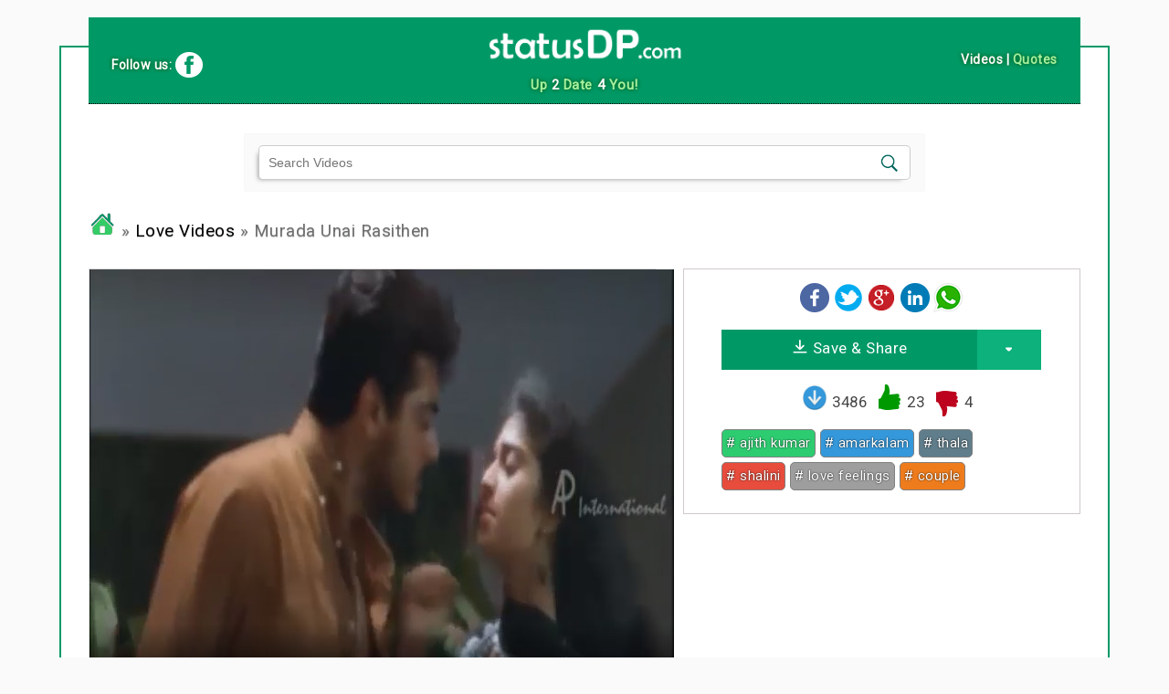

--- FILE ---
content_type: text/html; charset=UTF-8
request_url: https://tamil.statusdp.com/whatsapp-status-video/love/13063
body_size: 4271
content:
<!DOCTYPE html><html><head> 
<title>Murada unai rasithen - Status Video for WhatsApp | Youtube Template | Instagram Reel</title>
<meta name="robots" content="all">
<meta http-equiv="Content-Type" content="text/html; charset=utf-8" />
<meta name="description" content="Murada unai rasithen - Status Video for WhatsApp | Youtube Template | Instagram Reel - Tamil Short Video at statusDP.com for WhatsApp Status, Youtube Video Template, Youtube Mixing, Instagram Editing">
<meta name="keywords" content="Murada unai rasithen - Status Video for WhatsApp | Youtube Template | Instagram Reel, tamil whatsapp status, youtube template video, whatsapp viral video, tamil status, whatsapp status video, tamil video, 30sec video, WhatsApp DP, WhatsApp Status, FB Status, Twitter Status">
<meta name=viewport content="width=device-width, initial-scale=1">
<meta name="googlebot" content="NOODP">
<meta http-equiv="X-UA-Compatible" content="IE=edge">
<meta property="og:title" content="Murada unai rasithen - Status Video for WhatsApp | Youtube Template | Instagram Reel" />
<meta property="og:type" content="Love - StatudDP.com" />
<meta property="og:url" content="https://tamil.statusdp.com/whatsapp-status-video/love/13063" /> 
<meta property="og:image" content="/videos/newthumbs/Love/42453.jpg" />
<meta property="og:description" content="Click to View & Download HD Video">
<meta property="og:image:type" content="image/jpeg">
<link rel="icon" href="/favicon.ico" type="image/x-icon">
<link rel="shortcut icon" href="/favicon.ico" type="image/x-icon">
<link rel="icon" type="image/png" href="/favicon-32x32.png" sizes="32x32">
<link rel="icon" type="image/png" href="/favicon-96x96.png" sizes="96x96">
<link rel="icon" type="image/png" href="/favicon-16x16.png" sizes="16x16">
<meta name="apple-mobile-web-app-title" content="statusDP">
<meta name="apple-mobile-web-app-capable" content="yes">
<meta name="application-name" content="statusDP.com">
<link rel="canonical" href="https://tamil.statusdp.com/whatsapp-status-video/love/13063">
<link rel="stylesheet" href="https://tamil.statusdp.com/videos/video.css"/>
<link href="https://vjs.zencdn.net/6.2.8/video-js.css" rel="stylesheet">
<link href="https://fonts.googleapis.com/css?family=Roboto" rel="stylesheet"> 
<script src="https://ajax.googleapis.com/ajax/libs/jquery/3.2.1/jquery.min.js"></script>
<script src="https://tamil.statusdp.com/videos/js/loadmore.js?id=253"></script>
<script async src="//pagead2.googlesyndication.com/pagead/js/adsbygoogle.js"></script>
			<script>
				 (adsbygoogle = window.adsbygoogle || []).push({
					  google_ad_client: "ca-pub-3955564513641696",
					  enable_page_level_ads: true
				 });
			</script></head><body>
<div class="container"><div class="head2">
		<img height="50px" src="/dp/icons/logo.png" alt="statusDP"/><p class="animTxt">Up <span>2</span> Date <span>4</span> You!</p>
		<div class="follow">
			Follow us: <a target="_blank" href="https://www.facebook.com/pg/WhatsApp24-Tamil-135730327050956"><img class="valign" onmouseover="this.src='/dp/icons/fb_hover.png'" onmouseout="this.src='/dp/icons/fb.png'" src="/dp/icons/fb.png"/></a>
		</div>
		<div class="selectlang">
			<span style="color: #fafafa">Videos</span> | <a href="https://tamil.statusdp.com">Quotes</a>
		</div>
</div>

		<div class="row"><div class="search-form  offset-xs-2 col-xs-8"><form class="search" name="sfiles" action="/videos/index.php?act=search" method="get">
		<input class="enter" id="text-box" name="word" type="text" maxlength="50" placeholder="Search Videos">
		<input class="image" src="/dp/icons/icon-header-search.png" type="image">
		<input type="hidden" name="act" value="search"/>
		</form></div></div><div class="cat"><br/><a href="https://www.statusdp.com"><img style="width: 30px;" src="/dp/icons/home.png"></a> » <a href="/whatsapp-status-videos/love.html">Love Videos</a> » Murada Unai Rasithen</div><div class="row"><div class="col-12 col-xs-12 col-sm-7"><div style="margin: 15px 0; width: 100%; max-width: 100%; max-height: 480px; vertical-align: middle; border: 1px solid #ddd;"><video id="my-video" class="video-js vjs-big-play-centered video" controls poster="/videos/newthumbs/Love/42453.jpg" data-setup='{"fluid": true}'><source type="video/mp4" src="/videos/download/play/1POIwlnP-NG3xVlra-JjrD9wHHDWLwrnm-0.mp4"/>
								<p class="vjs-no-js">
									To view this video please enable JavaScript, and consider upgrading to a web browser that
									<a href="http://videojs.com/html5-video-support/" target="_blank">supports HTML5 video</a>
								</p>
							</video></div></div><div class="col-12 col-xs-12 col-sm-5"><div class="upview">
							<a href="http://www.facebook.com/sharer.php?u=https://tamil.statusdp.com/whatsapp-status-video/love/13063"><img src="/dp/icons/facebook.png"/></a> <a href="http://twitter.com/share?text=Murada unai rasithen - Status Video for WhatsApp | Youtube Template | Instagram Reel&url=https://tamil.statusdp.com/whatsapp-status-video/love/13063"><img src="/dp/icons/twitter.png"/></a> <a href="https://plus.google.com/share?url=https://tamil.statusdp.com/whatsapp-status-video/love/13063"><img src="/dp/icons/gplus.png"/></a> <a href="https://www.linkedin.com/cws/share?url=https://tamil.statusdp.com/whatsapp-status-video/love/13063"><img src="/dp/icons/linkedin.png"/></a> <a href="whatsapp://send?text=https://tamil.statusdp.com/whatsapp-status-video/love/13063 "><img src="/dp/icons/whatsapp.png"/></a>
							<div class="downbtn" id="downbtn">
								<a class="downloadit" href="/videos/download/Murada_unai_rasithen/1POIwlnP-NG3xVlra-JjrD9wHHDWLwrnm-3312382.mp4">
							<svg xmlns="http://www.w3.org/2000/svg" width="18" height="15" viewBox="0 0 18 18"><g fill="none"><g fill="#FFF"><path d="M9.8 10.2L9.8 1C9.8 0.4 9.4 0 8.8 0 8.2 0 7.8 0.4 7.8 1L7.8 10.3 4.6 7.1C4.2 6.7 3.6 6.7 3.2 7.1 2.8 7.5 2.8 8.1 3.2 8.5L8 13.3C8.2 13.6 8.5 13.7 8.8 13.6 9 13.7 9.3 13.6 9.5 13.3L14.4 8.5C14.8 8.1 14.8 7.5 14.4 7.1 14 6.7 13.3 6.7 13 7.1L9.8 10.2ZM0 16.5C0 16 0.4 15.5 1 15.5L17 15.5C17.6 15.5 18 15.9 18 16.5 18 17.1 17.6 17.5 17 17.5L1 17.5C0.4 17.5 0 17.1 0 16.5Z"></path></g></g></svg>
									 Save & Share</a>
									<div onMouseOver="openDrop()" onMouseOut="closeDrop()" class="cusbtn">
										<svg width="8" height="100%" viewBox="0 0 8 5" xmlns="http://www.w3.org/2000/svg"><path d="M6.752 1.514C7.472.678 7.158 0 6.057 0H1.052C-.05 0-.332.654.426 1.46L2.38 3.54c.758.806 1.952.786 2.674-.054l1.698-1.972z" fill="#FFFFFF" fill-rule="evenodd"></path></svg>
										<div onClick="closeDrop()" class="dimdrop">
											<a href="/videos/download/Murada_unai_rasithen/1POIwlnP-NG3xVlra-JjrD9wHHDWLwrnm-3312382.mp4">VIDEO (3.16 MB)</a><a href="/videos/download/13063.mp3">MP3 (Audio Only)</a></div>
									</div>
							</div>
							<div class="mar-top-10">
								<span><img style="margin-left: 12px; vertical-align: text-bottom; width: 30px" src="/videos/icons/sign-down-icon.png"></span> <span id="/dp/load-13063">3486</span>
								<a href="javascript:void(0)" onClick="voteIt(13063, 1)"><img style="vertical-align:text-bottom; width:30px; margin-left:5px; " src="/dp/icons/like.png"></a>
								<span id="up-13063">23</span>
								<a href="javascript:void(0)" onClick="voteIt(13063, 0)"><img style="vertical-align:middle; width:30px; margin-left: 5px;" src="/dp/icons/dislike.png"></a>
								<span id="down-13063">4</span>
							</div><div class="tags"><a class="tag-1" href="/whatsapp-status-videos/ajith_kumar.html" title="Click to see videos related to ajith kumar"># ajith kumar</a><a class="tag-2" href="/whatsapp-status-videos/amarkalam.html" title="Click to see videos related to amarkalam">#  amarkalam</a><a class="tag-3" href="/whatsapp-status-videos/thala.html" title="Click to see videos related to thala">#  thala</a><a class="tag-4" href="/whatsapp-status-videos/shalini.html" title="Click to see videos related to shalini">#  shalini</a><a class="tag-5" href="/whatsapp-status-videos/love_feelings.html" title="Click to see videos related to love feelings">#  love feelings</a><a class="tag-6" href="/whatsapp-status-videos/couple.html" title="Click to see videos related to couple">#  couple</a></div></div><ins class="adsbygoogle"
							 style="display:block"
							 data-ad-client="ca-pub-3955564513641696"
							 data-ad-slot="5237728781"
							 data-ad-format="auto"
							 data-full-width-responsive="true"></ins>
						<script>
						(adsbygoogle = window.adsbygoogle || []).push({});
						</script></div></div><div class="row"><div style="margin:20px 15px;" class="cat"><img style="vertical-align: middle;" src="/main/plus-30px.png"/> More Love Videos </div>
				<div class="post col-12 col-xxs-6 col-xs-4 col-sm-4 col-md-3 mar-btm-adj tcenter" id="post_9511"><a class="ablock" href="/whatsapp-status-video/general/9511">
										<img class="full posabs lazyload" data-src="/videos/thumbs/fb/General/21228.jpg"/>
										<span class="play-icon"><img src="/videos/icons/play-icon.png"/></span>
										<div class="vidtitle">Darbar motion poster</div>
										<span class="disinblock duration">00:39</span>
									</a>
								
								<div class="icons">
									<span class="views"><img src="/dp/icons/eyeview.png"/> 14445</span>
									<span class="downloads"><img src="/dp/icons/download.png"/> 2578</span>
								</div></div><div class="post col-12 col-xxs-6 col-xs-4 col-sm-4 col-md-3 mar-btm-adj tcenter" id="post_7835"><a class="ablock" href="/whatsapp-status-video/bgm/7835">
										<img class="full posabs lazyload" data-src="/videos/thumbs/fb/BGM/20059.jpg"/>
										<span class="play-icon"><img src="/videos/icons/play-icon.png"/></span>
										<div class="vidtitle">Thalapathi bgm</div>
										<span class="disinblock duration">00:24</span>
									</a>
								
								<div class="icons">
									<span class="views"><img src="/dp/icons/eyeview.png"/> 67273</span>
									<span class="downloads"><img src="/dp/icons/download.png"/> 18353</span>
								</div></div><div class="post col-12 col-xxs-6 col-xs-4 col-sm-4 col-md-3 mar-btm-adj tcenter" id="post_11423"><a class="ablock" href="/whatsapp-status-video/love/11423">
										<img class="full posabs lazyload" data-src="/videos/thumbs/fb/Love/40792.jpg"/>
										<span class="play-icon"><img src="/videos/icons/play-icon.png"/></span>
										<div class="vidtitle">Mithanthu mithanthu vanthai</div>
										<span class="disinblock duration">00:27</span>
									</a>
								
								<div class="icons">
									<span class="views"><img src="/dp/icons/eyeview.png"/> 20534</span>
									<span class="downloads"><img src="/dp/icons/download.png"/> 4209</span>
								</div></div><div class="post col-12 col-xxs-6 col-xs-4 col-sm-4 col-md-3 mar-btm-adj tcenter" id="post_13211"><a class="ablock" href="/whatsapp-status-video/love/13211">
										<img class="full posabs lazyload" data-src="/videos/thumbs/fb/Love/42517.jpg"/>
										<span class="play-icon"><img src="/videos/icons/play-icon.png"/></span>
										<div class="vidtitle">Anbaana idhayathai thedungal</div>
										<span class="disinblock duration">00:26</span>
									</a>
								
								<div class="icons">
									<span class="views"><img src="/dp/icons/eyeview.png"/> 5667</span>
									<span class="downloads"><img src="/dp/icons/download.png"/> 755</span>
								</div></div><div class="post col-12 col-xxs-6 col-xs-4 col-sm-4 col-md-3 mar-btm-adj tcenter" id="post_10997"><a class="ablock" href="/whatsapp-status-video/love_failure/10997">
										<img class="full posabs lazyload" data-src="/videos/thumbs/fb/Love_Failure/17579.jpg"/>
										<span class="play-icon"><img src="/videos/icons/play-icon.png"/></span>
										<div class="vidtitle">Unnuduya varavai enni</div>
										<span class="disinblock duration">00:28</span>
									</a>
								
								<div class="icons">
									<span class="views"><img src="/dp/icons/eyeview.png"/> 29523</span>
									<span class="downloads"><img src="/dp/icons/download.png"/> 6769</span>
								</div></div><div class="post col-12 col-xxs-6 col-xs-4 col-sm-4 col-md-3 mar-btm-adj tcenter" id="post_11145"><a class="ablock" href="/whatsapp-status-video/general/11145">
										<img class="full posabs lazyload" data-src="/videos/thumbs/fb/General/21424.jpg"/>
										<span class="play-icon"><img src="/videos/icons/play-icon.png"/></span>
										<div class="vidtitle">Master kabbadi promo</div>
										<span class="disinblock duration">00:19</span>
									</a>
								
								<div class="icons">
									<span class="views"><img src="/dp/icons/eyeview.png"/> 19738</span>
									<span class="downloads"><img src="/dp/icons/download.png"/> 5383</span>
								</div></div><div class="post col-12 col-xxs-6 col-xs-4 col-sm-4 col-md-3 mar-btm-adj tcenter" id="post_11823"><a class="ablock" href="/whatsapp-status-video/love/11823">
										<img class="full posabs lazyload" data-src="/videos/thumbs/fb/Love/40973.jpg"/>
										<span class="play-icon"><img src="/videos/icons/play-icon.png"/></span>
										<div class="vidtitle">Vizhiyodu vizhi pesa</div>
										<span class="disinblock duration">00:31</span>
									</a>
								
								<div class="icons">
									<span class="views"><img src="/dp/icons/eyeview.png"/> 14317</span>
									<span class="downloads"><img src="/dp/icons/download.png"/> 1826</span>
								</div></div><div class="post col-12 col-xxs-6 col-xs-4 col-sm-4 col-md-3 mar-btm-adj tcenter" id="post_12320"><a class="ablock" href="/whatsapp-status-video/love/12320">
										<img class="full posabs lazyload" data-src="/videos/thumbs/fb/Love/42185.jpg"/>
										<span class="play-icon"><img src="/videos/icons/play-icon.png"/></span>
										<div class="vidtitle">Naan ennul unnai kaanben</div>
										<span class="disinblock duration">00:29</span>
									</a>
								
								<div class="icons">
									<span class="views"><img src="/dp/icons/eyeview.png"/> 9002</span>
									<span class="downloads"><img src="/dp/icons/download.png"/> 1229</span>
								</div></div><div class="post col-12 col-xxs-6 col-xs-4 col-sm-4 col-md-3 mar-btm-adj tcenter" id="post_10268"><a class="ablock" href="/whatsapp-status-video/love/10268">
										<img class="full posabs lazyload" data-src="/videos/thumbs/fb/Love/40413.jpg"/>
										<span class="play-icon"><img src="/videos/icons/play-icon.png"/></span>
										<div class="vidtitle">Ninaikatha neramillai</div>
										<span class="disinblock duration">00:31</span>
									</a>
								
								<div class="icons">
									<span class="views"><img src="/dp/icons/eyeview.png"/> 37829</span>
									<span class="downloads"><img src="/dp/icons/download.png"/> 10351</span>
								</div></div><div class="post col-12 col-xxs-6 col-xs-4 col-sm-4 col-md-3 mar-btm-adj tcenter" id="post_13507"><a class="ablock" href="/whatsapp-status-video/love_failure/13507">
										<img class="full posabs lazyload" data-src="/videos/thumbs/fb/Love_Failure/17922.jpg"/>
										<span class="play-icon"><img src="/videos/icons/play-icon.png"/></span>
										<div class="vidtitle">Uyirullavarai</div>
										<span class="disinblock duration">00:30</span>
									</a>
								
								<div class="icons">
									<span class="views"><img src="/dp/icons/eyeview.png"/> 8358</span>
									<span class="downloads"><img src="/dp/icons/download.png"/> 573</span>
								</div></div><div class="post col-12 col-xxs-6 col-xs-4 col-sm-4 col-md-3 mar-btm-adj tcenter" id="post_5767"><a class="ablock" href="/whatsapp-status-video/motivational/5767">
										<img class="full posabs lazyload" data-src="/videos/thumbs/fb/Motivational/18016.jpg"/>
										<span class="play-icon"><img src="/videos/icons/play-icon.png"/></span>
										<div class="vidtitle">Nee ottam pidithal</div>
										<span class="disinblock duration">00:09</span>
									</a>
								
								<div class="icons">
									<span class="views"><img src="/dp/icons/eyeview.png"/> 14186</span>
									<span class="downloads"><img src="/dp/icons/download.png"/> 1818</span>
								</div></div><div class="post col-12 col-xxs-6 col-xs-4 col-sm-4 col-md-3 mar-btm-adj tcenter" id="post_10296"><a class="ablock" href="/whatsapp-status-video/love/10296">
										<img class="full posabs lazyload" data-src="/videos/thumbs/fb/Love/40423.jpg"/>
										<span class="play-icon"><img src="/videos/icons/play-icon.png"/></span>
										<div class="vidtitle">Mannavane mannavane</div>
										<span class="disinblock duration">00:29</span>
									</a>
								
								<div class="icons">
									<span class="views"><img src="/dp/icons/eyeview.png"/> 29254</span>
									<span class="downloads"><img src="/dp/icons/download.png"/> 8972</span>
								</div></div></div><div class="cat"><br/><a href="https://www.statusdp.com"><img style="width: 30px;" src="/dp/icons/home.png"></a> » <a href="/whatsapp-status-videos/love.html">Love Videos</a></div>			
<div class="row"><br/><div class="search-form  offset-xs-2 col-xs-8"><form class="search" name="sfiles" action="/videos/index.php?act=search" method="get">
		<input class="enter" name="word" type="text" maxlength="50" placeholder="Search Videos">
		<input class="image" src="/dp/icons/icon-header-search.png" type="image">
		<input type="hidden" name="act" value="search"/>
		</form></div></div>
<script type="text/javascript">
	
	var ADS_URL = 'https://pagead2.googlesyndication.com/pagead/js/adsbygoogle.js';

function checkAdsBlocked(callback) {
    var xhr = new XMLHttpRequest();
    xhr.onreadystatechange = function () {
        if (xhr.readyState == XMLHttpRequest.DONE) {
            callback(xhr.status === 0 || xhr.responseURL !== ADS_URL);
        }
    };
    xhr.open('HEAD', ADS_URL, true);
    xhr.send(null);
}


// Usage example:

checkAdsBlocked(function(adsBlocked) {
    if(adsBlocked){
		 document.getElementById("downbtn").innerHTML = "<span style='color:red; background: #eee; font-weight: bold; padding: 5px; border:2px dotted black'>Please Disable Ad Blocker to Download</span>"; 
	}
});
    
</script>
	

<script src="https://vjs.zencdn.net/7.0.3/video.js"></script>
		<script>
			const player = videojs('#my-video', {
			  resizeManager: false
			});
		</script>
		<script src="https://cdnjs.cloudflare.com/ajax/libs/lazysizes/2.0.0/lazysizes.min.js"></script>
		<script src="/videos/main.js?id=7225"></script>
		
<div class="footer">&copy; <a href="http://tamil.statusdp.com"><img src="/dp/icons/logo.png" style="height:35px; vertical-align: middle;"/></a> 2017<br/><a href="http://tamil.statusdp.com">Home</a> | <a href="#">Terms of Use</a></div>
</div>
</body>
</html>

--- FILE ---
content_type: text/html; charset=utf-8
request_url: https://www.google.com/recaptcha/api2/aframe
body_size: 266
content:
<!DOCTYPE HTML><html><head><meta http-equiv="content-type" content="text/html; charset=UTF-8"></head><body><script nonce="gFPYJNOripHFlm_WakXMgQ">/** Anti-fraud and anti-abuse applications only. See google.com/recaptcha */ try{var clients={'sodar':'https://pagead2.googlesyndication.com/pagead/sodar?'};window.addEventListener("message",function(a){try{if(a.source===window.parent){var b=JSON.parse(a.data);var c=clients[b['id']];if(c){var d=document.createElement('img');d.src=c+b['params']+'&rc='+(localStorage.getItem("rc::a")?sessionStorage.getItem("rc::b"):"");window.document.body.appendChild(d);sessionStorage.setItem("rc::e",parseInt(sessionStorage.getItem("rc::e")||0)+1);localStorage.setItem("rc::h",'1768667256817');}}}catch(b){}});window.parent.postMessage("_grecaptcha_ready", "*");}catch(b){}</script></body></html>

--- FILE ---
content_type: text/css
request_url: https://tamil.statusdp.com/videos/video.css
body_size: 3946
content:
/* @import url(//fonts.googleapis.com/earlyaccess/notosanstamil.css); */

 @import url('https://fonts.googleapis.com/css?family=Roboto');
 body {
	background-color: #fafafa;
	color: #444444;
	font-size: 105%;
	margin: 0px;
	font-family: 'Roboto', sans-serif;
	letter-spacing: 0.03em;
}
* {
	box-sizing: border-box;
}

a
{
text-decoration:none; 
}


a, a:active, a:visited  {color: black;}

a:hover {
	color: #096;
	text-shadow: 0 0 1px yellow;
}
.valign {
	vertical-align: middle;
}

form.search {
	position: relative;
}

.notice {
	font-size: 15px;
	line-height: 24px;
	margin-bottom: 20px;
	color: #ECF0F1;
	background: #EF4836;
	padding: 20px;
}

.search-form {
	background: #fafafa;
	padding: 12px 0;
	box-shadow: 0px 0px 1px #d7d7d7;
}

input.enter {
	background: white;
	padding: 10px;
	width: 100%;
	/* max-width: 500px; */
	font-size: 14px;
	margin-right: 10px;
	border: 1px solid rgba(0,0,0,0.2);
	box-shadow: -5px 4px 5px -5px rgba(32, 32, 32, 0.5);
	border-radius: 5px;
}

input.image {
	height: 40px;
	position: absolute;
	right: 1px;
	top: 0px;
	padding: 10px 12px;
	/* padding-left: 10px; */
	/* width: 35px; */
	border: 0;
}

input.button {
	font-family: 'Roboto', sans-serif;
	color: white;
	background: #128C7E;
	font-size: 16px;
	padding: 8px;
	letter-spacing: 0.03em;
}

img.icon {
	border-radius: 50%;
	padding: 10%;
	width: 150px;
}


.icon:hover {
	background: #128C7E;
}
img.vertical {
	/* max-width: 100%; */
	padding-left: 25%;
	padding-right: 25%;
	background: black;
}
a.ablock {
	display: block;
	position: relative;
	border: 1px solid lightgrey;
	overflow: hidden;
	transform: scale(1);
	padding-bottom: 50%;
}

a.ablock:hover .txtTitle {
	animation-name: bounce;
	animation-timing-function: linear;
	animation-duration: 3s;
	animation-iteration-count: 1;
}

.posabs {
	position: absolute;
	top: 0;
}

@keyframes bounce {
    0% {  transform: translateX(0%)    }
    75%   {  transform: translateX(-40%) }
    100% {  transform: translateX(0%)    }
}

.vidtitle {
	font-size: 90%;
	max-height: 30px;
	line-height: 1.4em;
	overflow: hidden;
	padding: 5px;
	position: absolute;
	bottom: 0;
	width: 100%;
	color: #fff;
	background-color: rgba(0,0,0,0.3);
}

.txtTitle {
	display: inline-block;
	white-space: nowrap;
}


.icons {
	padding: 0.3em;
	display: table;
	width: 100%;
	border: 1px solid lightgray;
	border-top: 0;
	background-image: linear-gradient(#fff,#f9f9f9);
}
.icons:hover .downloads, .icons:hover .views {
	opacity: 1;
}
.icons img {
	vertical-align: bottom;
	height: 20px;
}

.icons .downloads {
	display: table-cell;
	width: 50%;
	text-align: right;
	opacity: 0.8;
}

.icons .views {
	display: table-cell;
	width: 50%;
	text-align: left;
	opacity: 0.8;
}

span.duration {
	position: absolute;
	top: 5px;
	font-size: 12px;
	color: #e9e9e9;
	background: rgba(0,0,0,0.3);
	padding: 2px 5px;
	border-radius: 5px;
	right: 5px;
}

span.play-icon {
	position: absolute;
	display: inline-block;
	z-index: 9999;
	top: 50%;
	left: 50%;
	transform: translate(-50%, -50%);
	opacity: 0;
	transition: all 1s;
}

a.ablock:hover span.play-icon {
	opacity: 1;
	transform: translate(-50%,-50%) scale(0.6);
}

a.ablock:hover .full {
	transform: scale(1.08);
	overflow: hidden;
}

.date {
	font-size: small;
	color: #ae9898;
	text-shadow: initial;
	letter-spacing: 1px;
}
.head2 {
	position: relative;
	text-align: center;
	background-color: #096;
	border-bottom: thin dotted #000000;
	font-weight: bold;
	padding: 6px 4px;
	font-size: 15px;
	font-weight: bold;
	position: relative;
	bottom: 33px;
	color: #A7F09C;
	text-shadow: 0px 0px 5px #004F00;
}

.head2 > .follow {
	width: 48%;
	display: inline-block;
	color: #fff;
	font-size: 14px;
}
.head2 > .selectlang {
	width: 48%;
	display: inline-block;
	color: #fff;
	font-size: 14px;
}

.selectlang a {
	color: #A7F09C;
}

.head2 p {
	padding: 0;
	margin: 5px 0;
	opacity: 1;
	transition-duration: 0.5s;
	transition-property: all;
}

.head2 span {
	color: #fafafa;
}

.load-more {
	display: table-cell;
	width: 100%;
	font-size: 20px;
	height: 50px;
	vertical-align: middle;
	text-align: center;
	background: #ded;
	cursor: pointer;
}

.distable {
	display: table;
}

.subt {
	padding: 2px 3px;
	background: #ecf0f1;
	border: solid #95a5a6;
	border-width: 1px 0;
}
.tamcat {
	font-size: 100% !important;
	font-family: 'Noto Sans Tamil', sans-serif !important;
}
.holder {
	position: absolute;
	top: 0%;
	background: rgba(255,255,255,0.85);
	z-index: 9999;
	height: 100%;
	width: 90%;
	opacity: 0;
	visibility: hidden;
	padding: 0;
	left: 5%;
	text-align: center;
	padding-top: 10px;
	border: 2px solid #128C7E;
	transition-property: opacity;
	transition-duration: 500ms;
}
.download {
	display: block;
	/* padding: 20%; */
	width: 100%;
	margin: 10px auto;
	color: #000;
	position: relative;
}


.download a {
	width: 50%;
	display: block;
	background-color: #ddd;
	margin: 0 auto;
	box-shadow: 1px 1px 2px #0f0a0a;
	background-image: -o-linear-gradient(top, #fff, #d4d4d8);
	background-image: -moz-linear-gradient(top, #fff, #d4d4d8);
	background-image: -webkit-linear-gradient(top, #fff, #d4d4d8);
	background-image: linear-gradient(to bottom, #fff, #d4d4d8);
	border-radius: 5px;
	position: relative;
}

.download a:hover {
	background: #eee;
}

.download a:active {
	box-shadow: 0 0 1px #0f0a0a;
	bottom: -1px;
	left: 1px;
}

.upview {
	padding: 15px;
	text-align: center;
	line-height: 50px;
	border: 1px solid #d1cbcb;
}

.upview > .downbtn {
	position: relative;
	max-width: 350px;
	margin: 0 auto;
}
.upview > .downbtn a {
	color: #fff;
}

.upview > .downbtn > .downloadit {
	display: block;
	float: left;
	text-align: center;
	background: rgb(0, 153, 102);
	border: 0px;
	padding: 10px  0;
	margin-left: 0px;
	line-height: normal;
	width: 80%;
	height: 44px;
}

a.downloadit:link, a.downloadit:hover  {
	color: #fff;
}



.upview .tags {
	line-height: 25px;
	text-align: left;
	max-height: 100%;
	padding: 5px 0px;
	max-width: 350px;
	margin-left: auto;
	margin-right: auto;
}


.upview > .downbtn > .downloadit:hover {
	background: rgb(8, 122, 83);
}

.upview > .downbtn::after {
	content: ' ';
	display: block;
	clear: both;
}

.upview > .downbtn > .cusbtn {
	display: block;
	float: right;
	right: 0%;
	width: 20%;
	padding: 0;
	height: 44px;
	background: #0cb17b;
	cursor: pointer;
	/* vertical-align: middle; */
}
.upview > .downbtn > .cusbtn:hover  {
	background: rgb(8, 122, 83) ;
}
.cusbtn > .dimdrop {
	background: #0cb17b;
	position: absolute;
	left: 0;
	top: 100%;
	width: 100%;
	height: 0;
	transition-property: all;
	transition-duration: 0.5s;
	visibility: hidden;
	opacity: 0;
}

.cusbtn:hover .dimdrop {
	height: 75px;
	visibility: visible;
	opacity: 1;
}
.cusbtn > .dimdrop a {
	color: #f6eeee !important;
	font-size: 15px;
	display: block;
	line-height: 35px;
}

.upview .cpymsg {
	line-height: normal;
	width: 100%;
	text-align: left;
	font-size: 16px;
	border: 1px solid #eee;
	padding: 5px;
}
.downjpg {
	vertical-align: middle;
	width: 40px;
}
.showOpt {
	visibility: visible;
	opacity: 1;
	border: 2px solid #128C7E;
}

.hideOpt {
	visibility: hidden;
	opacity: 0;
}

.close {
	position: absolute;
	right: -10px;
	top: -10px;
}

.cat {
	font-size: 112%;
	margin-bottom: 15px;
	text-shadow: 0 1px 1px #c1c8c1;
	color: #6e6e6e;
}

.highlight {
	text-align: center;
	margin-bottom: 8px;
	margin-top: -10px;
	background-color: #f4f6f8;
	width: 100%;
	font-size: 14px !important;
}

.tags {
	font-size: 13px;
	padding: 10px 10px;
	max-height: 63px;
	overflow: hidden;
}

.tags img {
	width: 24px;
	margin-right: 5px;
	vertical-align: middle;
}
.tags a:link, .tags a:hover, .tags a:visited {
	color: white;
}

.tag-1, .tag-2, .tag-3, .tag-4 , .tag-5, .tag-6 {
	background: #2ecc71;
	padding: 2px 4px;
	color: white;
	text-shadow: 0 0px 2px black;
	border: 1px solid gray;
	border-radius: 5px;
	margin-right: 5px;
	white-space: nowrap;
	display: inline-block;
	margin-bottom: 5px;
}

.tag-2 {
	background: #3498db;
}

.tag-3 {
	background: #607D8B;
}

.tag-4 {
	background: #e74c3c;
}
.tag-5 {
	background: #9E9E9E;
}

.tag-6 {
	background: #EF7C1C;
}

.footer {
	color: white;
	cursor: crosshair;
	text-align: center;
	font-size: 112%;
	padding: 5px;
	background-color: #096;
	position: relative;
	top: 33px;
}

.footer a {
	font-size: 14px;
	color: black;
}


/* for video */

.vid-icon {
	width: 140px;
	height: 140px;
	border-radius: 50%;
	overflow: hidden;
	margin: 0 auto;
}

.vid-icon video {
	position: relative;
}

video.nocontrol {
  pointer-events: none;
}
video.nocontrol::-webkit-media-controls-start-playback-button {
    display: none;
}

.vjs-paused::after {
	content: '';
	display: block;
	background-color: rgba(0,0,0,0.3);
	position: absolute;
	top: 0;
	width: 100%;
	height: 100%;
}

.vjs-icon-play::before, .video-js .vjs-big-play-button .vjs-icon-placeholder::before, .video-js .vjs-play-control .vjs-icon-placeholder::before {
	font-size: 1.5em !important;
}
.video-js .vjs-big-play-button {
	font-size: 3em !important;
	line-height: 2.5em !important;
	height: 2.5em !important;
	width: 2.5em !important;
}
.video-js.vjs-paused .vjs-big-play-button, .vjs-paused.vjs-has-started.video-js .vjs-big-play-button, video-js.vjs-ended .vjs-big-play-button {
	display: block;
	z-index: 99;
}
.video-js .vjs-control-bar {
	z-index: 98;
}
/* End video */

/* EXTRAS */

.lh-2 {
	line-height: 2em;
}

.posrel {
	position: relative;
}

.posabs {
	position: absolute;
}
.disblock {
	display: block;
}
.disinblock {
	display: inline-block;
}

.tcenter {
	text-align: center;
}
.tright {
	text-align: right;
}
.tleft {
	text-align: left;
}
.pad-btm-5 {
	padding-bottom: 5px;
}
.pad-btm-10 {
	padding-bottom: 10px;
}
.mar-btm-adj {
	margin-bottom: 10px;
}
.mar-top-10 {
	margin-top: 10px;
}
.mar-btm-5 {
	margin-bottom: 5px;
}
.mar-btm-10 {
	margin-bottom: 10px;
}
.mar-btm-15 {
	margin-bottom: 15px;
}
.mar-btm-20 {
	margin-bottom: 20px;
}
.mar-btm-25 {
	margin-bottom: 25px;
}
.mar-btm-30 {
	margin-bottom: 30px;
}
.mar-btm-40 {
	margin-bottom: 40px;
}
.mar-btm-50 {
	margin-bottom: 50px;
}
.bg-1 {	background-color: #5a6c77;}.bg-2 {	background-color: #7e57c2;}.bg-3 {	background-color: #814f74;}.bg-4 {	background-color: #3871a6;}.bg-5 {	background-color: #2e4d8c;}.bg-6 {	background-color: #2291a4;}.bg-7 {	background-color: #bb6837;}.bg-8 {	background-color: #db9346;}.bg-9 {	background-color: #ec407a;}.bg-10 {	background-color: #795548;}.bg-11 {	background-color: #2f6c4b;}.bg-12 {	background-color: #463f4a;}
.bg-13 {
	background: #ef5350;
}
.bg-14 {
	background: #b95344;
}
.bg-15 {
	background: #03a9f4;
}
.bg-16 {
	background: #41C559;
}
/** ################################# Row-Col ############################################# **/

.container {
	background: #fff;
	width: 100% !important;
	padding-left: 5px;
	padding-right: 5px;
	margin: 50px auto;
	border: 2px solid #096;
	max-width: 1150px;
}

.row {
	margin-right: 0;
	margin-left: 0;
}
.row::after {
	content: "";
	display: block;
	clear: both;
}

[class*="col-"]{
	float: left;
	padding-left: 5px;
	padding-right: 5px;
	position: relative;
	width: 100%;
}

img.full {
	width: 100%;
	height: 100%;
	max-width: 100%;
	display: block;
	transition-property: all;
	transition-duration: 1s;
}

span.cat {
	text-align: center;
	display: block;
	font-size: 18px;
	height: 60px;
	padding-top: 15px;
	color: #3a3a3a;
	font-family: 'Roboto', sans-serif;
	/* padding-bottom: 61px; */
}
span.tamcat {
	font-size: 18px !important;
	font-family: 'Roboto', sans-serif;
}
textarea.copybar {
	opacity: 1;
	width: 68%;
	height: 26px;
	margin: 0;
	padding: 5px;
	border: 0;
	position: absolute;
	bottom: -5%;
	left: 1%;
	border: 2px solid #128c7e;
	transition: all 1s;
}

textarea.copybar2 {
	height: 35%;
	width: 100%;
	bottom: 0;
	left: 0;
	right: 0;
}


@media all and (min-width: 350px){
	.col-xxs-1 {
		width: 8.33%;
	}
	.col-xxs-2 {
		width: 16.66%;
	}
	.col-xxs-3 {
		width: 25%;
	}
	.col-xxs-4 {
		width: 33.33%;
	}
	.col-xxs-5{
		width: 41.66%;
	}
	.col-xxs-6 {
		width: 50%;
	}
}
	
@media all and (min-width: 576px){
	
	.container {
		width: 540px;
		padding-left: 15px;
		padding-right: 15px;
	}
	.row {
		margin-right: -15px;
		margin-left: -15px;
	}
	[class*="col-"] {
		padding-left: 15px;
		padding-right: 15px;
	}
	.mar-btm-adj {
		margin-bottom: 30px;
	}
	.icons {
		padding: 0.5em;
	}
	.head2 > .follow {
		width: auto;
		display: block;
		position: absolute;
		top: 40%;
		color: #fff;
		left: 25px;
		font-size: 14px;
	}
	.head2 > .selectlang {
		width: auto;
		display: block;
		position: absolute;
		top: 40%;
		color: #fff;
		right: 25px;
		font-size: 14px;
	}

	.upview {
		margin: 15px 0;
	}
	
	.downbtn {
		margin: 0 15%;
	}
	
	.mar-med-divice-15 {
		margin: 15px !important;
	}
	textarea.copybar {
		width: 0.01em;
		height: 0.01em;
		border: 0; 
		padding: 0;
		opacity: 0;
	}
	#copy-button {
		border-radius: 10px;
		width: 35%;
		height: 25px;
		right: initial;
		left: 34%;
	}
	.load-more {
		font-size: 22px;
	}
	.col-xs-1 {
		width: 8.33%;
	}
	.col-xs-2 {
		width: 16.66%;
	}
	.col-xs-3 {
		width: 25%;
	}
	.col-xs-4 {
		width: 33.33%;
	}
	.col-xs-5{
		width: 41.66%;
	}
	.col-xs-6 {
		width: 50%;
	}
	.col-xs-7 {
		width: 58.33%;
	}
	.col-xs-8 {
		width: 66.66%;
	}
	.col-xs-9 {
		width: 75%;
	}
	.col-xs-10 {
		width: 83.33%;
	}
	.col-xs-11 {
		width: 91.66%;
	}
	.col-xs-12 {
		width: 100%;
	}
	.offset-xs-2 {
	margin-left: 16.666667%;
	} 
}



@media all and (min-width: 768px){
	.icons img {
		height: 24px;
	}
	.download {
		margin: 10px auto;
	}
	img.full {
		max-height: 110px;
	}
	.tags {
		font-size: 0.9em;
	}
	.holder {
		line-height: 12px;
	}
	.load-more {
		font-size: 28px;
	}
	.container {
		width: 720px;
		padding-left: 30px;
		padding-right: 30px;
	}
	.col-sm-1 {
		width: 8.33%;
	}
	.col-sm-1 {
		width: 16.66%;
	}
	.col-sm-3 {
		width: 25%;
	}
	.col-sm-4 {
		width: 33.33%;
	}
	.col-sm-5{
		width: 41.66%;
	}
	.col-sm-6 {
		width: 50%;
	}
	.col-sm-7 {
		width: 58.33%;
	}
	.col-sm-8 {
		width: 66.66%;
	}
	.col-sm-9 {
		width: 75%;
	}
	.col-sm-10 {
		width: 83.33%;
	}
	.col-sm-11 {
		width: 91.66%;
	}
	.col-sm-12 {
		width: 100%;
	}
}

@media all and (min-width: 992px){
	.holder {
		line-height: initial;
	}
	.container {
		width: 960px;
	}
	img.full {
		max-height: 150px;
	}
	.vidtitle {
		font-size: 100%;
	}
	.downbtn {
		margin: initial;
	}
	.col-md-1 {
		width: 8.33%;
	}
	.col-md-1 {
		width: 16.66%;
	}
	.col-md-3 {
		width: 25%;
	}
	.col-md-4 {
		width: 33.33%;
	}
	.col-md-5{
		width: 41.66%;
	}
	.col-md-6 {
		width: 50%;
	}
	.col-md-7 {
		width: 58.33%;
	}
	.col-md-8 {
		width: 66.66%;
	}
	.col-md-9 {
		width: 75%;
	}
	.col-md-10 {
		width: 83.33%;
	}
	.col-md-11 {
		width: 91.66%;
	}
	.col-md-12 {
		width: 100%;
	}
}




--- FILE ---
content_type: text/javascript
request_url: https://tamil.statusdp.com/videos/main.js?id=7225
body_size: 599
content:


function doAnimate(x){
	elem = x.getElementsByClassName("txtTitle")[0];
	elemWidth = elem.scrollWidth;
	parenWidth = x.getElementsByClassName("vidtitle")[0].offsetWidth;
	if(elemWidth < parenWidth){
		elem.style.animationDuration="0s";
	}
}


function voteIt(id, vote)
{
    var xmlhttp = new XMLHttpRequest();
    xmlhttp.onreadystatechange = function() {
        if (xmlhttp.readyState == 4 && xmlhttp.status == 200) 
        {
            var res = xmlhttp.responseText;
			if(res == 1) {
				var $span = $('#up-'+id);
				$($span).html(Number($($span).text())+1);
			 }
			 else if(res == 0) {
				var $span = $('#down-'+id);
				$($span).html(Number($($span).text())+1);
			 }
			 else window.alert('Error! You might have voted already.');
        }
    };
    xmlhttp.open("GET", "/videos/addlike.php?id=" +id+ "&vote=" +vote, true);
    xmlhttp.send();
}
	function showDownOpt(x){	
		//$("div.holder").css({"opacity": "0", "visibility": "hidden"});
		$("div.holder").removeClass('showOpt');
		var holder = x.getElementsByClassName("holder")[0];
		holder.className += ' showOpt';
		//holder.style.visibility = "visible";
	}
	function hideDownOpt() {
			$("div.holder").attr('class', 'holder');
			$("a.close").click(function(event){
				event.stopPropagation();
			});
			return false;
	}
	//var x = document.getElementsByClassName("close");
	//$("a.close").on("click", hideDownOpt);